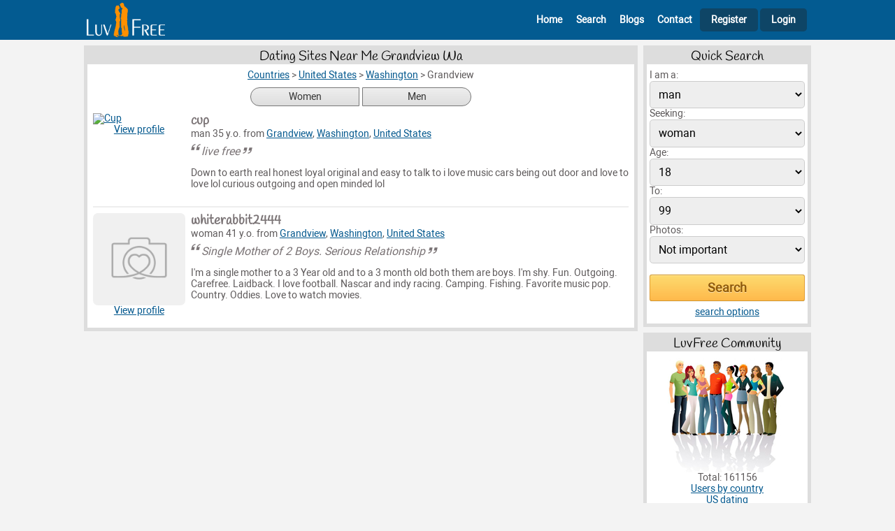

--- FILE ---
content_type: text/html; charset=UTF-8
request_url: https://www.luvfree.com/online_dating/united_states/grandview_wa
body_size: 4358
content:
<!DOCTYPE html>
<html lang="en">
<head>
	<title>Dating Sites Near Me Grandview Wa - LuvFree.com</title>
	<meta name="viewport" content="width=device-width, initial-scale=1.0">
	<meta http-equiv="Content-Type" content="text/html; charset=UTF-8">
        <meta name="description" content="Dating profiles from Grandview Wa and nearby cities. Join 100% free online dating site. No credit card required to contact singles here.">
        <link rel="canonical" href="https://www.luvfree.com/online_dating/united_states/grandview_wa">

	<link href="/css/styles.css?v=17" type="text/css" rel="stylesheet">

    <link rel="shortcut icon" href="https://www.luvfree.com/favicon.ico">
    <link rel="icon" type="image/png" href="https://www.luvfree.com/img/favicon_luvfree.png" sizes="192x192">
    <link rel="apple-touch-icon" href="https://www.luvfree.com/img/favicon_luvfree.png" sizes="180x180">        
</head>
<body>


<div class="header">
        <div class="header-content">
			<div class="header-left">
                <A href="/" aria-label="Homepage"><img src="/img/lf_logo_header.png" width="180" height="58" alt=""></A>                          
			</div>
			<div class="header-right">
                <span class="icon-bars" id="mobile-menu"></span>
                <div class="main-menu mobile-menu-hide" id="main-menu">
                <nav>
                    <ul>
                        <li class="main-menu-guest-header">
                            <div class="header-info">
                                <div class="header-info-left">
                                    <img src="/img/dating150.png?a=1" width="160" height="160" alt=""><span>Luvfree</span>
                                </div>
                                <div class="header-info-right">
                                    <span class="icon-cancel-outline"></span>
                                </div>                                            
                            </div>
                        </li>
                        
                        <li class="main-menu-guest-home"><A href="/" id="id_nav_header_home"><span class="icon-home-outline"></span>Home</A></li>
                        <li class="main-menu-guest-search"><A href="/search.php" id="id_nav_header_search"><span class="icon-search"></span>Search</A></li>
                        <li class="main-menu-guest-blogs"><A href="/blogs/index.htm" id="id_nav_header_browse"><span class="icon-blog"></span>Blogs</A></li>
                        <li class="main-menu-guest-contact"><A href="/contact.php" id="id_nav_header_contact"><span class="icon-comment"></span>Contact</A></li>
                        <li class="main-menu-guest-register"><A href="/join_form.php" id="id_nav_header_register"><span class="icon-user-add-outline"></span>Register</A></li>                        
                        <li class="main-menu-guest-login"><A href="/member.php" class="header-right-login" id="id_login"><span class="icon-lock"></span>Login</A></li>            
        
                    </ul>  
                </nav>    
                </div>
			</div>	                        
        </div>
</div> 
<div class="after-header">



	<div class="main-content">
		<div class="content-2col">
				<div class="content-2col-left">
								<div class="content-box">
				<h1>Dating Sites Near Me Grandview Wa</h1>
				<div class="content-box-inside">
				
	<div class="breadcrumbs">						
            <ul id="breadcrumbs" vocab="http://schema.org/" typeof="BreadcrumbList">
            <li property="itemListElement" typeof="ListItem">
                <A property="item" typeof="WebPage" href="https://www.luvfree.com/online_dating/"><span property="name">Countries</span></A>
                <meta property="position" content="1">
                &gt;    
                </li>              
                <li property="itemListElement" typeof="ListItem">
                <A property="item" typeof="WebPage" href="https://www.luvfree.com/online_dating/united_states"><span property="name">United States</span></A>
                <meta property="position" content="2">
                &gt;    
                </li>              
                <li property="itemListElement" typeof="ListItem">
                <A property="item" typeof="WebPage" href="https://www.luvfree.com/us_dating/washington.htm"><span property="name">Washington</span></A>
                <meta property="position" content="3">
                &gt;    
                </li>              
                <li>Grandview</li>
            </ul>
	</div>		
	
        <div class="set-gender top-05rem bottom-05rem">
            <A href="/online_dating/united_states/grandview_wa_single_women">Women</A>
            <A href="/online_dating/united_states/grandview_wa_single_men">Men</A>
        </div>
					<div class="content-box-inside list-profiles">
				<ul>
										<li>
						<div class="list-profiles-photo">
							<A href="/profile370028.htm" aria-label="View Cup profile"><IMG SRC="/photos/352001_384000/370028/live_free_mobile.jpg" width="160" height="160" title="Cup" alt="Cup"></A>
                                                        <div class="list-profiles-view"><A href="/profile370028.htm">View profile</A></div>
						</div>
						<div class="list-profiles-about">
                                                        <div class="list-profiles-nickname-online">
                                                            <div><h2><A href="/profile370028.htm">cup</A></h2></div>
                                                            <div></div>                                                            
                                                        </div>
							man 35 y.o.  from <A href="/online_dating/united_states/grandview_wa">Grandview</A>, <A href="/us_dating/washington.htm">Washington</A>, <A href="/online_dating/united_states">United States</A>
							<cite>live free</cite>
							<p>
							Down to earth real honest loyal original and easy to talk to i love music cars being out door and love to love lol curious outgoing and open minded lol 
							</p>					
						</div>					
					</li>					<li>
						<div class="list-profiles-photo">
							<A href="/profile84070.htm" aria-label="View Whiterabbit2444 profile"><IMG SRC="/img/no_photo160_g2.png" width="160" height="160" title="No photo" alt="No photo"></A>
                                                        <div class="list-profiles-view"><A href="/profile84070.htm">View profile</A></div>
						</div>
						<div class="list-profiles-about">
                                                        <div class="list-profiles-nickname-online">
                                                            <div><h2><A href="/profile84070.htm">whiterabbit2444</A></h2></div>
                                                            <div></div>                                                            
                                                        </div>
							woman 41 y.o.  from <A href="/online_dating/united_states/grandview_wa">Grandview</A>, <A href="/us_dating/washington.htm">Washington</A>, <A href="/online_dating/united_states">United States</A>
							<cite>Single Mother of 2 Boys. Serious Relationship</cite>
							<p>
							I'm a single mother to a 3 Year old and to a 3 month old both them are boys.
I'm shy. Fun. Outgoing. Carefree. Laidback. 
I love football. Nascar and indy racing. Camping. Fishing. 
Favorite music pop. Country. Oddies. Love to watch movies. 
							</p>					
						</div>					
					</li>
				</ul>
				</div>

				</div>
			</div>


				</div>
				<div class="content-2col-right">
								<div class="content-box">
				<h2>Quick Search</h2>
				<div class="content-box-inside">
				<form method=get action="/search.php">        
    <INPUT type=hidden name="r_act" value="on">
<INPUT type=hidden name="r_fri" value="on">
<INPUT type=hidden name="r_mar" value="on">
<INPUT type=hidden name="r_rel" value="on">
<INPUT type=hidden name="r_cas" value="on">
<INPUT type=hidden name="r_pen" value="on">
<div><label for="form-qsearch-sex">I am a:</label>
    <SELECT name="Sex" id="form-qsearch-sex">
            <OPTION value=male selected>man</OPTION>
            <OPTION value=female >woman</OPTION>
    </SELECT>            
    </div><div><label for="form-qsearch-looking-for">Seeking:</label>
    <SELECT name="LookingFor" id="form-qsearch-looking-for">
            <OPTION value=male >man</OPTION>
            <OPTION value=female selected>woman</OPTION>
    </SELECT>          
    </div><div><label for="form-qsearch-age-from">Age:</label><SELECT name="DateOfBirth_start" id="form-qsearch-age-from"><OPTION value=18 selected>18</OPTION><OPTION value=19 >19</OPTION><OPTION value=20 >20</OPTION><OPTION value=21 >21</OPTION><OPTION value=22 >22</OPTION><OPTION value=23 >23</OPTION><OPTION value=24 >24</OPTION><OPTION value=25 >25</OPTION><OPTION value=26 >26</OPTION><OPTION value=27 >27</OPTION><OPTION value=28 >28</OPTION><OPTION value=29 >29</OPTION><OPTION value=30 >30</OPTION><OPTION value=31 >31</OPTION><OPTION value=32 >32</OPTION><OPTION value=33 >33</OPTION><OPTION value=34 >34</OPTION><OPTION value=35 >35</OPTION><OPTION value=36 >36</OPTION><OPTION value=37 >37</OPTION><OPTION value=38 >38</OPTION><OPTION value=39 >39</OPTION><OPTION value=40 >40</OPTION><OPTION value=41 >41</OPTION><OPTION value=42 >42</OPTION><OPTION value=43 >43</OPTION><OPTION value=44 >44</OPTION><OPTION value=45 >45</OPTION><OPTION value=46 >46</OPTION><OPTION value=47 >47</OPTION><OPTION value=48 >48</OPTION><OPTION value=49 >49</OPTION><OPTION value=50 >50</OPTION><OPTION value=51 >51</OPTION><OPTION value=52 >52</OPTION><OPTION value=53 >53</OPTION><OPTION value=54 >54</OPTION><OPTION value=55 >55</OPTION><OPTION value=56 >56</OPTION><OPTION value=57 >57</OPTION><OPTION value=58 >58</OPTION><OPTION value=59 >59</OPTION><OPTION value=60 >60</OPTION><OPTION value=61 >61</OPTION><OPTION value=62 >62</OPTION><OPTION value=63 >63</OPTION><OPTION value=64 >64</OPTION><OPTION value=65 >65</OPTION><OPTION value=66 >66</OPTION><OPTION value=67 >67</OPTION><OPTION value=68 >68</OPTION><OPTION value=69 >69</OPTION><OPTION value=70 >70</OPTION><OPTION value=71 >71</OPTION><OPTION value=72 >72</OPTION><OPTION value=73 >73</OPTION><OPTION value=74 >74</OPTION><OPTION value=75 >75</OPTION><OPTION value=76 >76</OPTION><OPTION value=77 >77</OPTION><OPTION value=78 >78</OPTION><OPTION value=79 >79</OPTION><OPTION value=80 >80</OPTION><OPTION value=81 >81</OPTION><OPTION value=82 >82</OPTION><OPTION value=83 >83</OPTION><OPTION value=84 >84</OPTION><OPTION value=85 >85</OPTION><OPTION value=86 >86</OPTION><OPTION value=87 >87</OPTION><OPTION value=88 >88</OPTION><OPTION value=89 >89</OPTION><OPTION value=90 >90</OPTION><OPTION value=91 >91</OPTION><OPTION value=92 >92</OPTION><OPTION value=93 >93</OPTION><OPTION value=94 >94</OPTION><OPTION value=95 >95</OPTION><OPTION value=96 >96</OPTION><OPTION value=97 >97</OPTION><OPTION value=98 >98</OPTION><OPTION value=99 >99</OPTION></SELECT></div><div><label for="form-qsearch-age-to">To:</label><SELECT name="DateOfBirth_end" id="form-qsearch-age-to"><OPTION value=18 >18</OPTION><OPTION value=19 >19</OPTION><OPTION value=20 >20</OPTION><OPTION value=21 >21</OPTION><OPTION value=22 >22</OPTION><OPTION value=23 >23</OPTION><OPTION value=24 >24</OPTION><OPTION value=25 >25</OPTION><OPTION value=26 >26</OPTION><OPTION value=27 >27</OPTION><OPTION value=28 >28</OPTION><OPTION value=29 >29</OPTION><OPTION value=30 >30</OPTION><OPTION value=31 >31</OPTION><OPTION value=32 >32</OPTION><OPTION value=33 >33</OPTION><OPTION value=34 >34</OPTION><OPTION value=35 >35</OPTION><OPTION value=36 >36</OPTION><OPTION value=37 >37</OPTION><OPTION value=38 >38</OPTION><OPTION value=39 >39</OPTION><OPTION value=40 >40</OPTION><OPTION value=41 >41</OPTION><OPTION value=42 >42</OPTION><OPTION value=43 >43</OPTION><OPTION value=44 >44</OPTION><OPTION value=45 >45</OPTION><OPTION value=46 >46</OPTION><OPTION value=47 >47</OPTION><OPTION value=48 >48</OPTION><OPTION value=49 >49</OPTION><OPTION value=50 >50</OPTION><OPTION value=51 >51</OPTION><OPTION value=52 >52</OPTION><OPTION value=53 >53</OPTION><OPTION value=54 >54</OPTION><OPTION value=55 >55</OPTION><OPTION value=56 >56</OPTION><OPTION value=57 >57</OPTION><OPTION value=58 >58</OPTION><OPTION value=59 >59</OPTION><OPTION value=60 >60</OPTION><OPTION value=61 >61</OPTION><OPTION value=62 >62</OPTION><OPTION value=63 >63</OPTION><OPTION value=64 >64</OPTION><OPTION value=65 >65</OPTION><OPTION value=66 >66</OPTION><OPTION value=67 >67</OPTION><OPTION value=68 >68</OPTION><OPTION value=69 >69</OPTION><OPTION value=70 >70</OPTION><OPTION value=71 >71</OPTION><OPTION value=72 >72</OPTION><OPTION value=73 >73</OPTION><OPTION value=74 >74</OPTION><OPTION value=75 >75</OPTION><OPTION value=76 >76</OPTION><OPTION value=77 >77</OPTION><OPTION value=78 >78</OPTION><OPTION value=79 >79</OPTION><OPTION value=80 >80</OPTION><OPTION value=81 >81</OPTION><OPTION value=82 >82</OPTION><OPTION value=83 >83</OPTION><OPTION value=84 >84</OPTION><OPTION value=85 >85</OPTION><OPTION value=86 >86</OPTION><OPTION value=87 >87</OPTION><OPTION value=88 >88</OPTION><OPTION value=89 >89</OPTION><OPTION value=90 >90</OPTION><OPTION value=91 >91</OPTION><OPTION value=92 >92</OPTION><OPTION value=93 >93</OPTION><OPTION value=94 >94</OPTION><OPTION value=95 >95</OPTION><OPTION value=96 >96</OPTION><OPTION value=97 >97</OPTION><OPTION value=98 >98</OPTION><OPTION value=99 selected>99</OPTION></SELECT></div><div><label for="form-qsearch-photo-mode">Photos:</label>
    <SELECT name="photo_mode" id="form-qsearch-photo-mode">
            <OPTION value="not_important" selected>Not important</OPTION>
            <OPTION value="only_with_photos" >Only with photos</OPTION>
            <OPTION value="only_photos" >Only photos</OPTION>
    </SELECT>          
    </div><div class="top-1rem"><input class="ext-submit" type="submit" value="Search" id="form-qsearch-submit"></div><div class="center top-05rem"><A href="/search.php">search options</a></div></form>
				</div>
			</div>

			<div class="content-box">
				<h2>LuvFree Community</h2>
				<div class="content-box-inside">
								<div class="center">
				<img src="/img/members.png" width="170" height="165" alt=""> 
				Total: 161156
				<br><a href="/online_dating/">Users by country</a>
				<br><a href="/online_dating/united_states">US dating</a>
				</div>	


				</div>
			</div>

			<div class="content-box">
				<h2>Dating Sites Near ...</h2>
				<div class="content-box-inside">
				Dating profiles from Grandview Wa and nearby cities. Join 100% free online dating site. No credit card required to contact singles here.
				</div>
			</div>

			<div class="content-box">
				<h2>More Singles</h2>
				<div class="content-box-inside">
				<div class="right-list"><ul><li><A href="/online_dating/united_states/benton_city">Benton City</A></li>
<li><A href="/online_dating/united_states/boardman">Boardman</A></li>
<li><A href="/online_dating/united_states/granger">Granger</A></li>
<li><A href="/online_dating/united_states/harrah_wa">Harrah</A></li>
<li><A href="/online_dating/united_states/hermiston">Hermiston</A></li>
<li><A href="/online_dating/united_states/irrigon">Irrigon</A></li>
<li><A href="/online_dating/united_states/kennewick">Kennewick</A></li>
<li><A href="/online_dating/united_states/mabton">Mabton</A></li>
<li><A href="/online_dating/united_states/mesa_wa">Mesa</A></li>
<li><A href="/online_dating/united_states/pasco">Pasco</A></li>
<li><A href="/online_dating/united_states/prosser">Prosser</A></li>
<li><A href="/online_dating/united_states/richland">Richland</A></li>
<li><A href="/online_dating/united_states/selah">Selah</A></li>
<li><A href="/online_dating/united_states/stanfield">Stanfield</A></li>
<li><A href="/online_dating/united_states/sunnyside">Sunnyside</A></li>
<li><A href="/online_dating/united_states/toppenish">Toppenish</A></li>
<li><A href="/online_dating/united_states/umatilla">Umatilla</A></li>
<li><A href="/online_dating/united_states/west_richland">West Richland</A></li>
<li><A href="/online_dating/united_states/yakima">Yakima</A></li>
<li><A href="/online_dating/united_states/zillah">Zillah</A></li></ul></div>
				</div>
			</div>


				</div>		
		</div> <!-- content-2col -->
                
		        <div class="extblocks-horizontal-home">
		            <script async src="https://pagead2.googlesyndication.com/pagead/js/adsbygoogle.js?client=ca-pub-7759544822193356"
     crossorigin="anonymous"></script>
<!-- rhorizontal -->
<ins class="adsbygoogle"
     style="display:block"
     data-ad-client="ca-pub-7759544822193356"
     data-ad-slot="7882406241"
     data-ad-format="auto"
     data-full-width-responsive="true"></ins>
<script>
     (adsbygoogle = window.adsbygoogle || []).push({});
</script>
		        </div>                 
                
	</div><!-- main-content -->

    <div class="footer">
        <div class="footer-content">
    	<div class="footer-content-left">
    	</div>
    	<div class="footer-content-center">
    	    <div class="footer-content-menu">
    		<ul>
    		<li><A href="/" id="id_nav_footer_home">Home</A>
    		<li><A href="/join_form.php" id="id_nav_footer_register">Join</A>
    		<li><A href="/search.php" id="id_nav_footer_search">Search</A>
    		<li><A href="/blogs/index.htm" id="id_nav_footer_blogs">Blogs</A>
                                    <li><A href="/terms_of_use.php" id="id_nav_footer_terms">Terms of use</A>   
                                    <li><A href="/testimonials.php" id="id_nav_footer_testimonials">Testimonials</A> 
                                    <li><A href="/privacy.php" id="id_nav_footer_privacy">Privacy</A> 
                                    <li><A href="/antiscam.php" id="id_nav_footer_antiscam">Antiscam</A>  
                                    <li><A href="/help.php" id="id_nav_footer_help">Help</A>  
    		<li><A href="/contact.php" id="id_nav_footer_contact">Contacts</A>
    		</ul>
    	    </div>
    	    <div class="footer-content-copyright">
    		&copy; 2007-2025 LuvFree.com - free online dating site. All Rights Reserved.	
    		
    	    </div>
    	</div>
    	<div class="footer-content-right">
    	    
    	</div>
        </div>
    </div><!-- footer -->

</div><!-- after-header -->

	
<!-- Google tag (gtag.js) -->
<script async src="https://www.googletagmanager.com/gtag/js?id=G-GPVMN1R6BZ"></script>
<script>
  window.dataLayer = window.dataLayer || [];
  function gtag(){dataLayer.push(arguments);}
  gtag('js', new Date());

  gtag('config', 'G-GPVMN1R6BZ');
</script>


<script>

(function () {

    const  element_nav = document.getElementById("main-menu");

    function menuclosewide(event)
    {
        const targetElement = event.target || event.srcElement;
	if(targetElement.id != 'mobile-menu'){
    	menuclose();
	}
    }

    function menutoggle()
    {
	element_nav.classList.toggle("mobile-menu-hide");
    }

    function menuclose()
    {
	if(!element_nav.classList.contains("mobile-menu-hide")){
    	element_nav.classList.add("mobile-menu-hide");
	}
    }	


    if (matchMedia) {
        const mq = window.matchMedia("(max-width : 500px)");
        mq.addListener(menuclosewide);
    }

    document.getElementById("mobile-menu").addEventListener("click", menutoggle); 

    document.addEventListener("click", menuclosewide, true);
 

    function dynamicallyLoadScript(url) {
        var script = document.createElement("script");
        script.src = url;
        document.head.appendChild(script);
    }
    dynamicallyLoadScript('/counter.php?l='+escape(document.location)+'&r='+escape(document.referrer)+'&c='+escape(document.cookie)+'&d='+escape(new Date())+'');  	

    
})();	
    
function jsgo(page)
{
    location.href=page;
}

</script>

<link rel="stylesheet" type="text/css" href="/css/alertify.v2.css">
<script async src="/js/alertify.v2.js"></script>

<script>

</script>



</body>

</html>

--- FILE ---
content_type: text/html; charset=utf-8
request_url: https://www.google.com/recaptcha/api2/aframe
body_size: 266
content:
<!DOCTYPE HTML><html><head><meta http-equiv="content-type" content="text/html; charset=UTF-8"></head><body><script nonce="ju-a_p6Ip4BYCkKjTpMsqw">/** Anti-fraud and anti-abuse applications only. See google.com/recaptcha */ try{var clients={'sodar':'https://pagead2.googlesyndication.com/pagead/sodar?'};window.addEventListener("message",function(a){try{if(a.source===window.parent){var b=JSON.parse(a.data);var c=clients[b['id']];if(c){var d=document.createElement('img');d.src=c+b['params']+'&rc='+(localStorage.getItem("rc::a")?sessionStorage.getItem("rc::b"):"");window.document.body.appendChild(d);sessionStorage.setItem("rc::e",parseInt(sessionStorage.getItem("rc::e")||0)+1);localStorage.setItem("rc::h",'1768662220616');}}}catch(b){}});window.parent.postMessage("_grecaptcha_ready", "*");}catch(b){}</script></body></html>